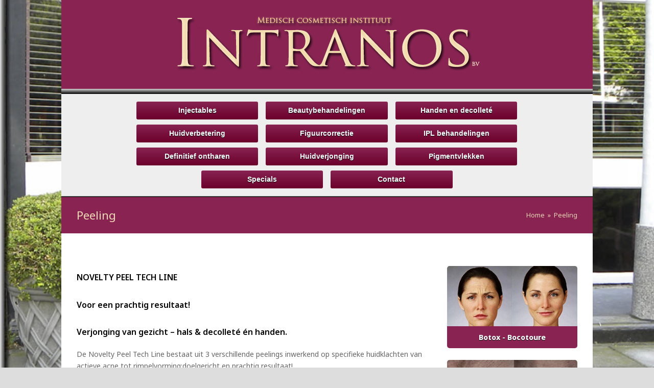

--- FILE ---
content_type: text/html; charset=UTF-8
request_url: https://www.intranos.nl/peeling/
body_size: 9865
content:
<!DOCTYPE html>
<html lang="nl-NL" itemscope itemtype="http://schema.org/WebPage">
<head>
<meta charset="UTF-8">
<link rel="profile" href="http://gmpg.org/xfn/11">
<title>Peeling &#8211; Intranos</title>
<meta name='robots' content='max-image-preview:large' />
<meta name="viewport" content="width=device-width, initial-scale=1">
<meta name="generator" content="Total WordPress Theme 4.8.3" />
<meta http-equiv="X-UA-Compatible" content="IE=edge" />
<link rel='dns-prefetch' href='//fonts.googleapis.com' />
<link rel="alternate" type="application/rss+xml" title="Intranos &raquo; feed" href="https://www.intranos.nl/feed/" />
<link rel="alternate" type="application/rss+xml" title="Intranos &raquo; reactiesfeed" href="https://www.intranos.nl/comments/feed/" />
<link rel='stylesheet' id='js_composer_front-css' href='https://www.intranos.nl/wp-content/plugins/js_composer/assets/css/js_composer.min.css?ver=7.4' type='text/css' media='all' />
<link rel='stylesheet' id='wp-block-library-css' href='https://www.intranos.nl/wp-includes/css/dist/block-library/style.min.css?ver=6.4.7' type='text/css' media='all' />
<style id='classic-theme-styles-inline-css' type='text/css'>
/*! This file is auto-generated */
.wp-block-button__link{color:#fff;background-color:#32373c;border-radius:9999px;box-shadow:none;text-decoration:none;padding:calc(.667em + 2px) calc(1.333em + 2px);font-size:1.125em}.wp-block-file__button{background:#32373c;color:#fff;text-decoration:none}
</style>
<style id='global-styles-inline-css' type='text/css'>
body{--wp--preset--color--black: #000000;--wp--preset--color--cyan-bluish-gray: #abb8c3;--wp--preset--color--white: #ffffff;--wp--preset--color--pale-pink: #f78da7;--wp--preset--color--vivid-red: #cf2e2e;--wp--preset--color--luminous-vivid-orange: #ff6900;--wp--preset--color--luminous-vivid-amber: #fcb900;--wp--preset--color--light-green-cyan: #7bdcb5;--wp--preset--color--vivid-green-cyan: #00d084;--wp--preset--color--pale-cyan-blue: #8ed1fc;--wp--preset--color--vivid-cyan-blue: #0693e3;--wp--preset--color--vivid-purple: #9b51e0;--wp--preset--gradient--vivid-cyan-blue-to-vivid-purple: linear-gradient(135deg,rgba(6,147,227,1) 0%,rgb(155,81,224) 100%);--wp--preset--gradient--light-green-cyan-to-vivid-green-cyan: linear-gradient(135deg,rgb(122,220,180) 0%,rgb(0,208,130) 100%);--wp--preset--gradient--luminous-vivid-amber-to-luminous-vivid-orange: linear-gradient(135deg,rgba(252,185,0,1) 0%,rgba(255,105,0,1) 100%);--wp--preset--gradient--luminous-vivid-orange-to-vivid-red: linear-gradient(135deg,rgba(255,105,0,1) 0%,rgb(207,46,46) 100%);--wp--preset--gradient--very-light-gray-to-cyan-bluish-gray: linear-gradient(135deg,rgb(238,238,238) 0%,rgb(169,184,195) 100%);--wp--preset--gradient--cool-to-warm-spectrum: linear-gradient(135deg,rgb(74,234,220) 0%,rgb(151,120,209) 20%,rgb(207,42,186) 40%,rgb(238,44,130) 60%,rgb(251,105,98) 80%,rgb(254,248,76) 100%);--wp--preset--gradient--blush-light-purple: linear-gradient(135deg,rgb(255,206,236) 0%,rgb(152,150,240) 100%);--wp--preset--gradient--blush-bordeaux: linear-gradient(135deg,rgb(254,205,165) 0%,rgb(254,45,45) 50%,rgb(107,0,62) 100%);--wp--preset--gradient--luminous-dusk: linear-gradient(135deg,rgb(255,203,112) 0%,rgb(199,81,192) 50%,rgb(65,88,208) 100%);--wp--preset--gradient--pale-ocean: linear-gradient(135deg,rgb(255,245,203) 0%,rgb(182,227,212) 50%,rgb(51,167,181) 100%);--wp--preset--gradient--electric-grass: linear-gradient(135deg,rgb(202,248,128) 0%,rgb(113,206,126) 100%);--wp--preset--gradient--midnight: linear-gradient(135deg,rgb(2,3,129) 0%,rgb(40,116,252) 100%);--wp--preset--font-size--small: 13px;--wp--preset--font-size--medium: 20px;--wp--preset--font-size--large: 36px;--wp--preset--font-size--x-large: 42px;--wp--preset--spacing--20: 0.44rem;--wp--preset--spacing--30: 0.67rem;--wp--preset--spacing--40: 1rem;--wp--preset--spacing--50: 1.5rem;--wp--preset--spacing--60: 2.25rem;--wp--preset--spacing--70: 3.38rem;--wp--preset--spacing--80: 5.06rem;--wp--preset--shadow--natural: 6px 6px 9px rgba(0, 0, 0, 0.2);--wp--preset--shadow--deep: 12px 12px 50px rgba(0, 0, 0, 0.4);--wp--preset--shadow--sharp: 6px 6px 0px rgba(0, 0, 0, 0.2);--wp--preset--shadow--outlined: 6px 6px 0px -3px rgba(255, 255, 255, 1), 6px 6px rgba(0, 0, 0, 1);--wp--preset--shadow--crisp: 6px 6px 0px rgba(0, 0, 0, 1);}:where(.is-layout-flex){gap: 0.5em;}:where(.is-layout-grid){gap: 0.5em;}body .is-layout-flow > .alignleft{float: left;margin-inline-start: 0;margin-inline-end: 2em;}body .is-layout-flow > .alignright{float: right;margin-inline-start: 2em;margin-inline-end: 0;}body .is-layout-flow > .aligncenter{margin-left: auto !important;margin-right: auto !important;}body .is-layout-constrained > .alignleft{float: left;margin-inline-start: 0;margin-inline-end: 2em;}body .is-layout-constrained > .alignright{float: right;margin-inline-start: 2em;margin-inline-end: 0;}body .is-layout-constrained > .aligncenter{margin-left: auto !important;margin-right: auto !important;}body .is-layout-constrained > :where(:not(.alignleft):not(.alignright):not(.alignfull)){max-width: var(--wp--style--global--content-size);margin-left: auto !important;margin-right: auto !important;}body .is-layout-constrained > .alignwide{max-width: var(--wp--style--global--wide-size);}body .is-layout-flex{display: flex;}body .is-layout-flex{flex-wrap: wrap;align-items: center;}body .is-layout-flex > *{margin: 0;}body .is-layout-grid{display: grid;}body .is-layout-grid > *{margin: 0;}:where(.wp-block-columns.is-layout-flex){gap: 2em;}:where(.wp-block-columns.is-layout-grid){gap: 2em;}:where(.wp-block-post-template.is-layout-flex){gap: 1.25em;}:where(.wp-block-post-template.is-layout-grid){gap: 1.25em;}.has-black-color{color: var(--wp--preset--color--black) !important;}.has-cyan-bluish-gray-color{color: var(--wp--preset--color--cyan-bluish-gray) !important;}.has-white-color{color: var(--wp--preset--color--white) !important;}.has-pale-pink-color{color: var(--wp--preset--color--pale-pink) !important;}.has-vivid-red-color{color: var(--wp--preset--color--vivid-red) !important;}.has-luminous-vivid-orange-color{color: var(--wp--preset--color--luminous-vivid-orange) !important;}.has-luminous-vivid-amber-color{color: var(--wp--preset--color--luminous-vivid-amber) !important;}.has-light-green-cyan-color{color: var(--wp--preset--color--light-green-cyan) !important;}.has-vivid-green-cyan-color{color: var(--wp--preset--color--vivid-green-cyan) !important;}.has-pale-cyan-blue-color{color: var(--wp--preset--color--pale-cyan-blue) !important;}.has-vivid-cyan-blue-color{color: var(--wp--preset--color--vivid-cyan-blue) !important;}.has-vivid-purple-color{color: var(--wp--preset--color--vivid-purple) !important;}.has-black-background-color{background-color: var(--wp--preset--color--black) !important;}.has-cyan-bluish-gray-background-color{background-color: var(--wp--preset--color--cyan-bluish-gray) !important;}.has-white-background-color{background-color: var(--wp--preset--color--white) !important;}.has-pale-pink-background-color{background-color: var(--wp--preset--color--pale-pink) !important;}.has-vivid-red-background-color{background-color: var(--wp--preset--color--vivid-red) !important;}.has-luminous-vivid-orange-background-color{background-color: var(--wp--preset--color--luminous-vivid-orange) !important;}.has-luminous-vivid-amber-background-color{background-color: var(--wp--preset--color--luminous-vivid-amber) !important;}.has-light-green-cyan-background-color{background-color: var(--wp--preset--color--light-green-cyan) !important;}.has-vivid-green-cyan-background-color{background-color: var(--wp--preset--color--vivid-green-cyan) !important;}.has-pale-cyan-blue-background-color{background-color: var(--wp--preset--color--pale-cyan-blue) !important;}.has-vivid-cyan-blue-background-color{background-color: var(--wp--preset--color--vivid-cyan-blue) !important;}.has-vivid-purple-background-color{background-color: var(--wp--preset--color--vivid-purple) !important;}.has-black-border-color{border-color: var(--wp--preset--color--black) !important;}.has-cyan-bluish-gray-border-color{border-color: var(--wp--preset--color--cyan-bluish-gray) !important;}.has-white-border-color{border-color: var(--wp--preset--color--white) !important;}.has-pale-pink-border-color{border-color: var(--wp--preset--color--pale-pink) !important;}.has-vivid-red-border-color{border-color: var(--wp--preset--color--vivid-red) !important;}.has-luminous-vivid-orange-border-color{border-color: var(--wp--preset--color--luminous-vivid-orange) !important;}.has-luminous-vivid-amber-border-color{border-color: var(--wp--preset--color--luminous-vivid-amber) !important;}.has-light-green-cyan-border-color{border-color: var(--wp--preset--color--light-green-cyan) !important;}.has-vivid-green-cyan-border-color{border-color: var(--wp--preset--color--vivid-green-cyan) !important;}.has-pale-cyan-blue-border-color{border-color: var(--wp--preset--color--pale-cyan-blue) !important;}.has-vivid-cyan-blue-border-color{border-color: var(--wp--preset--color--vivid-cyan-blue) !important;}.has-vivid-purple-border-color{border-color: var(--wp--preset--color--vivid-purple) !important;}.has-vivid-cyan-blue-to-vivid-purple-gradient-background{background: var(--wp--preset--gradient--vivid-cyan-blue-to-vivid-purple) !important;}.has-light-green-cyan-to-vivid-green-cyan-gradient-background{background: var(--wp--preset--gradient--light-green-cyan-to-vivid-green-cyan) !important;}.has-luminous-vivid-amber-to-luminous-vivid-orange-gradient-background{background: var(--wp--preset--gradient--luminous-vivid-amber-to-luminous-vivid-orange) !important;}.has-luminous-vivid-orange-to-vivid-red-gradient-background{background: var(--wp--preset--gradient--luminous-vivid-orange-to-vivid-red) !important;}.has-very-light-gray-to-cyan-bluish-gray-gradient-background{background: var(--wp--preset--gradient--very-light-gray-to-cyan-bluish-gray) !important;}.has-cool-to-warm-spectrum-gradient-background{background: var(--wp--preset--gradient--cool-to-warm-spectrum) !important;}.has-blush-light-purple-gradient-background{background: var(--wp--preset--gradient--blush-light-purple) !important;}.has-blush-bordeaux-gradient-background{background: var(--wp--preset--gradient--blush-bordeaux) !important;}.has-luminous-dusk-gradient-background{background: var(--wp--preset--gradient--luminous-dusk) !important;}.has-pale-ocean-gradient-background{background: var(--wp--preset--gradient--pale-ocean) !important;}.has-electric-grass-gradient-background{background: var(--wp--preset--gradient--electric-grass) !important;}.has-midnight-gradient-background{background: var(--wp--preset--gradient--midnight) !important;}.has-small-font-size{font-size: var(--wp--preset--font-size--small) !important;}.has-medium-font-size{font-size: var(--wp--preset--font-size--medium) !important;}.has-large-font-size{font-size: var(--wp--preset--font-size--large) !important;}.has-x-large-font-size{font-size: var(--wp--preset--font-size--x-large) !important;}
.wp-block-navigation a:where(:not(.wp-element-button)){color: inherit;}
:where(.wp-block-post-template.is-layout-flex){gap: 1.25em;}:where(.wp-block-post-template.is-layout-grid){gap: 1.25em;}
:where(.wp-block-columns.is-layout-flex){gap: 2em;}:where(.wp-block-columns.is-layout-grid){gap: 2em;}
.wp-block-pullquote{font-size: 1.5em;line-height: 1.6;}
</style>
<link rel='stylesheet' id='wpex-style-css' href='https://www.intranos.nl/wp-content/themes/Total/style.css?ver=4.8.3' type='text/css' media='all' />
<link rel='stylesheet' id='wpex-google-font-noto-sans-css' href='//fonts.googleapis.com/css?family=Noto+Sans:100,200,300,400,500,600,700,800,900,100i,200i,300i,400i,500i,600i,700i,800i,900i&#038;subset=latin' type='text/css' media='all' />
<link rel='stylesheet' id='wpex-visual-composer-css' href='https://www.intranos.nl/wp-content/themes/Total/assets/css/wpex-visual-composer.css?ver=4.8.3' type='text/css' media='all' />
<!--[if IE 8]>
<link rel='stylesheet' id='wpex-ie8-css' href='https://www.intranos.nl/wp-content/themes/Total/assets/css/wpex-ie8.css?ver=4.8.3' type='text/css' media='all' />
<![endif]-->
<!--[if IE 9]>
<link rel='stylesheet' id='wpex-ie9-css' href='https://www.intranos.nl/wp-content/themes/Total/assets/css/wpex-ie9.css?ver=4.8.3' type='text/css' media='all' />
<![endif]-->
<!--[if lt IE 9]>
<script type="text/javascript" src="https://www.intranos.nl/wp-content/themes/Total/assets/js/dynamic/html5.js?ver=4.8.3" id="wpex-html5shiv-js"></script>
<![endif]-->
<script type="text/javascript" src="https://www.intranos.nl/wp-includes/js/jquery/jquery.min.js?ver=3.7.1" id="jquery-core-js"></script>
<script type="text/javascript" src="https://www.intranos.nl/wp-includes/js/jquery/jquery-migrate.min.js?ver=3.4.1" id="jquery-migrate-js"></script>
<script></script><link rel="https://api.w.org/" href="https://www.intranos.nl/wp-json/" /><link rel="alternate" type="application/json" href="https://www.intranos.nl/wp-json/wp/v2/pages/37" /><link rel="EditURI" type="application/rsd+xml" title="RSD" href="https://www.intranos.nl/xmlrpc.php?rsd" />
<meta name="generator" content="WordPress 6.4.7" />
<link rel="canonical" href="https://www.intranos.nl/peeling/" />
<link rel='shortlink' href='https://www.intranos.nl/?p=37' />
<link rel="alternate" type="application/json+oembed" href="https://www.intranos.nl/wp-json/oembed/1.0/embed?url=https%3A%2F%2Fwww.intranos.nl%2Fpeeling%2F" />
<link rel="alternate" type="text/xml+oembed" href="https://www.intranos.nl/wp-json/oembed/1.0/embed?url=https%3A%2F%2Fwww.intranos.nl%2Fpeeling%2F&#038;format=xml" />
<link rel="icon" href="https://www.intranos.nl/wp-content/uploads/2016/10/Intranos.png" sizes="32x32"><link rel="shortcut icon" href="https://www.intranos.nl/wp-content/uploads/2016/10/Intranos.png"><noscript><style>body .wpex-vc-row-stretched, body .vc_row-o-full-height { visibility: visible; }</style></noscript>		<style type="text/css" id="wp-custom-css">
			/* #### GENERAL #### */#outer-wrap{padding:0 !important}/* #### HEADER #### */#site-header-inner{text-align:center}#site-logo{float:none;display:inline-block}#header-aside{float:left;position:absolute;top:25px;width:100px;color:#F3E0B5;text-align:center;font-size:13px}/* #### NAVIGATION #### */#site-navigation-wrap{background-color:#EEE;border-bottom:1px solid #000 !important}#site-navigation-wrap,#footer{padding:10px;border-width:10px 0 0 0;-webkit-border-image:-webkit-gradient(linear,100% 0,0 0,from(lightgrey),to(black)) 100% 1;-webkit-border-image:-webkit-linear-gradient(top,lightgrey,black) 100% 1;-o-border-image:-o-linear-gradient(top,lightgrey,black) 100% 1;-moz-border-image:-moz-linear-gradient(top,lightgrey,black) 100% 1}#site-navigation >ul{text-align:center}#site-navigation >ul >li{margin:5px;float:none;display:inline-block;width:25%}#site-navigation >ul >li >a,.home-side-block a{display:block;text-align:center;text-decoration:none;font:bold 14px Arial;color:#fff !important;padding:10px;height:35px;line-height:14px;border-radius:3px;-moz-border-radius:3px;-webkit-border-radius:3px;text-shadow:#000000 0 1px 0;background:#882352;background:-moz-linear-gradient(top,#882352 0,#6b002a 100%);background:-webkit-linear-gradient(top,#882352 0,#6b002a 100%);background:linear-gradient(to bottom,#882352 0,#6b002a 100%);filter:progid:DXImageTransform.Microsoft.gradient( startColorstr='#882352',endColorstr='#6b002a',GradientType=0 )}#site-navigation >ul >li >a:hover,.home-side-block a:hover{-webkit-filter:grayscale(20%);/* Chrome 19+,Safari 6+,Safari 6+ iOS */color:#FFF !important}#site-navigation .sub-menu{background-color:#8f1e4d !important}#site-navigation .sub-menu >.menu-item{width:100%}#site-navigation .sub-menu >.menu-item >a:hover{}#site-navigation .sub-menu >.menu-item >a{font:14px Arial;color:#cccccc;margin:5px 0}/* SIDEBAR */.outside-container{width:100%;margin:0 auto;position:relative;background:#fff;padding:0}.overlay{position:absolute;height:100%;width:100%;top:0;bottom:0;right:0;left:0;background:white;opacity:0}.overlay:hover{opacity:.2}.text-box{text-align:center;color:#fff;background-color:#882352;font:georgia,serif 700 14px;border-bottom-left-radius:5px;border-bottom-right-radius:5px;margin-top:-5px;padding:10px;text-shadow:#000000 0 1px 0}.text-box a{color:#fff;font-family:georgia,serif 700 14px;font-weight:800}.image-box{width:100%;border-top-left-radius:5px;border-top-right-radius:5px}/* #### FOOTER #### */#footer-widgets .widget-title{font-size:20px}#footer-widgets .widget-title,#footer-widgets .textwidget{font-family:Arial,Helvetica,sans-serif;color:#fff}.site-footer .container{padding-top:10px !important}.side-menu{background:#882352;padding:20.2px;margin:0 !important}.side-menu li{list-style-type:none;cursor:pointer;padding-bottom:10px}.side-menu ul{background:#882352;padding:10px}.side-menu a{color:#fff}.header-homepage .wpex-vc-columns-wrap{margin-top:200px}.header-homepage .wpex-vc-column-wrapper{margin:0}.foto1 img{max-height:332px;object-fit:cover}.foto2 img{max-height:500px;object-fit:cover}.page-id-663 .wpex-vc-column-wrapper{margin-bottom:0}.sidebar-box{margin-bottom:40px}		</style>
		<style type="text/css" data-type="vc_custom-css">.text-box {
    text-align: center;
    color: #fff;
    background-color: #882352;
    font: georgia,serif 700 14px;
    border-bottom-left-radius: 5px;
    border-bottom-right-radius: 5px;
    margin-top: -6px !important;
    padding: 10px;
    text-shadow: #000000 0 1px 0;
}</style><noscript><style> .wpb_animate_when_almost_visible { opacity: 1; }</style></noscript><style type="text/css" data-type="wpex-css" id="wpex-css">/*TYPOGRAPHY*/body{font-family:"Noto Sans","Helvetica Neue",Arial,sans-serif;font-size:14px}/*SITE BACKGROUND*/body{background-image:url(https://www.intranos.nl/wp-content/uploads/2016/02/zomerlandschap.jpg) !important;-webkit-background-size:cover;-moz-background-size:cover;-o-background-size:cover;background-size:cover;background-position:center center;background-attachment:fixed;background-repeat:no-repeat}/*ADVANCED STYLING CSS*/.is-sticky #site-header{border-color:transparent}/*CUSTOMIZER STYLING*/@media only screen and (min-width:960px){#site-logo img{max-width:525}}@media only screen and (min-width:768px) and (max-width:959px){#site-logo img{max-width:400}}@media only screen and (max-width:767px){#site-logo img{max-width:220}}.site-breadcrumbs{color:#edd8b3}.site-breadcrumbs a{color:#edd8b3}.page-header.wpex-supports-mods{background-color:#882352;border-top-color:#0a0a0a}.page-header.wpex-supports-mods .page-header-title{color:#edd8b3}#site-header{background-color:#882352}#site-header-sticky-wrapper{background-color:#882352}#site-header-sticky-wrapper.is-sticky #site-header{background-color:#882352}.footer-has-reveal #site-header{background-color:#882352}#searchform-header-replace{background-color:#882352}body.wpex-has-vertical-header #site-header{background-color:#882352}#site-navigation .dropdown-menu >li.menu-item >a{color:#ffffff;background-color:#882352}#site-navigation .dropdown-menu >li.menu-item >a:hover,#site-navigation .dropdown-menu >li.menu-item.dropdown.sfHover >a{color:#ffffff;background-color:#875266}#site-navigation .dropdown-menu >li.menu-item.current-menu-item >a,#site-navigation .dropdown-menu >li.menu-item.current-menu-parent >a{color:#ffffff}#site-header #site-navigation .dropdown-menu ul.sub-menu{border-color:#8f1e4d}#site-header #site-navigation .dropdown-menu ul.sub-menu li.menu-item{border-color:#8f1e4d}#site-header #site-navigation .dropdown-menu ul.sub-menu li.menu-item a{border-color:#8f1e4d}#site-header #site-navigation .dropdown-menu ul.sub-menu >li.menu-item >a:hover{color:#0a0a0a;background-color:#f3e0b5}#footer{background-color:#882352;color:#ffffff}#footer p{color:#ffffff}#footer li a:before{color:#ffffff}#footer .widget-recent-posts-icons li .fa{color:#ffffff}#footer strong{color:#ffffff}#footer a{color:#ffffff}#footer-bottom{background:#882352;color:#f3e0b6}#footer-bottom p{color:#f3e0b6}#footer-bottom a{color:#f3e0b6}#footer-bottom a:hover{color:#ffffff}.vc_column-inner{margin-bottom:40px}</style></head>

<body class="page-template-default page page-id-37 wp-custom-logo wpex-theme wpex-responsive boxed-main-layout has-composer wpex-live-site content-right-sidebar has-sidebar has-breadcrumbs sidebar-widget-icons hasnt-overlay-header wpex-mobile-toggle-menu-navbar has-mobile-menu wpb-js-composer js-comp-ver-7.4 vc_responsive">

	
	<div class="wpex-site-overlay"></div>
<a href="#content" class="skip-to-content">skip to Main Content</a><span data-ls_id="#site_top"></span>
	<div id="outer-wrap" class="clr">

		
		<div id="wrap" class="clr">

			

<header id="site-header" class="header-two custom-bg dyn-styles clr" itemscope="itemscope" itemtype="http://schema.org/WPHeader">

	
	<div id="site-header-inner" class="container clr">

		
<div id="site-logo" class="site-branding clr header-two-logo">
	<div id="site-logo-inner" class="clr"><a href="https://www.intranos.nl/" rel="home" class="main-logo"><img src="https://www.intranos.nl/wp-content/uploads/2016/03/Intranos-logo.png" alt="Intranos" class="logo-img" data-no-retina="data-no-retina" /></a></div>
</div>
	<aside id="header-aside" class="clr visible-desktop header-two-aside">
		<div class="header-aside-content clr"></div>
			</aside>


	</div><!-- #site-header-inner -->

	
	
	<div id="site-navigation-wrap" class="navbar-style-two fixed-nav hide-at-mm-breakpoint clr">

		<nav id="site-navigation" class="navigation main-navigation clr container" itemscope="itemscope" itemtype="http://schema.org/SiteNavigationElement" aria-label="Main menu">

			
				<ul id="menu-meo" class="dropdown-menu sf-menu"><li id="menu-item-336" class="menu-item menu-item-type-custom menu-item-object-custom menu-item-has-children dropdown menu-item-336"><a><span class="link-inner">Injectables</span></a>
<ul class="sub-menu">
	<li id="menu-item-53" class="menu-item menu-item-type-post_type menu-item-object-page menu-item-has-children dropdown menu-item-53"><a href="https://www.intranos.nl/hyaluronzuur/"><span class="link-inner">Hyaluronzuur<span class="nav-arrow second-level ticon ticon-angle-right"></span></span></a>
	<ul class="sub-menu">
		<li id="menu-item-50" class="menu-item menu-item-type-post_type menu-item-object-page menu-item-50"><a href="https://www.intranos.nl/gezicht/"><span class="link-inner">Gezicht</span></a></li>
	</ul>
</li>
	<li id="menu-item-47" class="menu-item menu-item-type-post_type menu-item-object-page menu-item-47"><a href="https://www.intranos.nl/bocouture/"><span class="link-inner">Botox – Bocouture</span></a></li>
	<li id="menu-item-56" class="menu-item menu-item-type-post_type menu-item-object-page menu-item-56"><a href="https://www.intranos.nl/sculptra/"><span class="link-inner">Sculptra</span></a></li>
	<li id="menu-item-537" class="menu-item menu-item-type-post_type menu-item-object-page menu-item-537"><a href="https://www.intranos.nl/radiesse/"><span class="link-inner">Radiesse</span></a></li>
</ul>
</li>
<li id="menu-item-335" class="menu-item menu-item-type-custom menu-item-object-custom current-menu-ancestor menu-item-has-children dropdown menu-item-335"><a><span class="link-inner">Beautybehandelingen</span></a>
<ul class="sub-menu">
	<li id="menu-item-337" class="menu-item menu-item-type-custom menu-item-object-custom current-menu-ancestor current-menu-parent menu-item-has-children dropdown menu-item-337"><a><span class="link-inner">Anti-Aging<span class="nav-arrow second-level ticon ticon-angle-right"></span></span></a>
	<ul class="sub-menu">
		<li id="menu-item-45" class="menu-item menu-item-type-post_type menu-item-object-page menu-item-45"><a href="https://www.intranos.nl/anti-aging-behandeling/"><span class="link-inner">Anti-Aging behandeling</span></a></li>
		<li id="menu-item-55" class="menu-item menu-item-type-post_type menu-item-object-page current-menu-item page_item page-item-37 current_page_item menu-item-55"><a href="https://www.intranos.nl/peeling/" aria-current="page"><span class="link-inner">Peeling</span></a></li>
	</ul>
</li>
	<li id="menu-item-338" class="menu-item menu-item-type-custom menu-item-object-custom menu-item-has-children dropdown menu-item-338"><a><span class="link-inner">Huidverbetering<span class="nav-arrow second-level ticon ticon-angle-right"></span></span></a>
	<ul class="sub-menu">
		<li id="menu-item-78" class="menu-item menu-item-type-post_type menu-item-object-page menu-item-78"><a href="https://www.intranos.nl/micro-dermabrasie/"><span class="link-inner">Microdermabrasie</span></a></li>
		<li id="menu-item-77" class="menu-item menu-item-type-post_type menu-item-object-page menu-item-77"><a href="https://www.intranos.nl/lichttherapie/"><span class="link-inner">Lichttherapie</span></a></li>
		<li id="menu-item-76" class="menu-item menu-item-type-post_type menu-item-object-page menu-item-76"><a href="https://www.intranos.nl/mesotherapie-pijnloos/"><span class="link-inner">Mesotherapie (pijnloos)</span></a></li>
	</ul>
</li>
	<li id="menu-item-339" class="menu-item menu-item-type-custom menu-item-object-custom menu-item-has-children dropdown menu-item-339"><a><span class="link-inner">Vetvermindering, Cellulitis en Straie<span class="nav-arrow second-level ticon ticon-angle-right"></span></span></a>
	<ul class="sub-menu">
		<li id="menu-item-81" class="menu-item menu-item-type-post_type menu-item-object-page menu-item-81"><a href="https://www.intranos.nl/vacuumbehandeling/"><span class="link-inner">Vacuumbehandeling</span></a></li>
		<li id="menu-item-80" class="menu-item menu-item-type-post_type menu-item-object-page menu-item-80"><a href="https://www.intranos.nl/ultra-sound/"><span class="link-inner">Ultra Sound</span></a></li>
	</ul>
</li>
</ul>
</li>
<li id="menu-item-334" class="menu-item menu-item-type-custom menu-item-object-custom menu-item-has-children dropdown menu-item-334"><a><span class="link-inner">Handen en decolleté</span></a>
<ul class="sub-menu">
	<li id="menu-item-635" class="menu-item menu-item-type-post_type menu-item-object-page menu-item-has-children dropdown menu-item-635"><a href="https://www.intranos.nl/hyaluronzuur/"><span class="link-inner">Hyaluronzuur<span class="nav-arrow second-level ticon ticon-angle-right"></span></span></a>
	<ul class="sub-menu">
		<li id="menu-item-51" class="menu-item menu-item-type-post_type menu-item-object-page menu-item-51"><a href="https://www.intranos.nl/handen-en-decollete/"><span class="link-inner">Handen en decolleté</span></a></li>
		<li id="menu-item-824" class="menu-item menu-item-type-post_type menu-item-object-page menu-item-824"><a href="https://www.intranos.nl/hand-en-decollete-peeling/"><span class="link-inner">Hand en decolleté peeling</span></a></li>
	</ul>
</li>
	<li id="menu-item-348" class="menu-item menu-item-type-post_type menu-item-object-page menu-item-348"><a href="https://www.intranos.nl/mesotherapie-pijnloos/"><span class="link-inner">Mesotherapie (pijnloos)</span></a></li>
</ul>
</li>
<li id="menu-item-333" class="menu-item menu-item-type-custom menu-item-object-custom menu-item-has-children dropdown menu-item-333"><a><span class="link-inner">Huidverbetering</span></a>
<ul class="sub-menu">
	<li id="menu-item-112" class="menu-item menu-item-type-post_type menu-item-object-page menu-item-112"><a href="https://www.intranos.nl/microdermabrasie/"><span class="link-inner">Microdermabrasie</span></a></li>
	<li id="menu-item-109" class="menu-item menu-item-type-post_type menu-item-object-page menu-item-109"><a href="https://www.intranos.nl/lamp/"><span class="link-inner">Lichttherapie</span></a></li>
</ul>
</li>
<li id="menu-item-332" class="menu-item menu-item-type-custom menu-item-object-custom menu-item-has-children dropdown menu-item-332"><a><span class="link-inner">Figuurcorrectie</span></a>
<ul class="sub-menu">
	<li id="menu-item-351" class="menu-item menu-item-type-post_type menu-item-object-page menu-item-351"><a href="https://www.intranos.nl/vacuumbehandeling/"><span class="link-inner">Vacuumbehandeling</span></a></li>
	<li id="menu-item-352" class="menu-item menu-item-type-post_type menu-item-object-page menu-item-352"><a href="https://www.intranos.nl/ultra-sound/"><span class="link-inner">Ultra Sound</span></a></li>
	<li id="menu-item-349" class="menu-item menu-item-type-post_type menu-item-object-page menu-item-349"><a href="https://www.intranos.nl/mesotherapie-pijnloos/"><span class="link-inner">Mesotherapie (pijnloos)</span></a></li>
</ul>
</li>
<li id="menu-item-75" class="menu-item menu-item-type-post_type menu-item-object-page menu-item-75"><a href="https://www.intranos.nl/ipl/"><span class="link-inner">IPL behandelingen</span></a></li>
<li id="menu-item-160" class="menu-item menu-item-type-post_type menu-item-object-page menu-item-160"><a href="https://www.intranos.nl/definitief-ontharen/"><span class="link-inner">Definitief ontharen</span></a></li>
<li id="menu-item-162" class="menu-item menu-item-type-post_type menu-item-object-page menu-item-162"><a href="https://www.intranos.nl/huidverjonging/"><span class="link-inner">Huidverjonging</span></a></li>
<li id="menu-item-159" class="menu-item menu-item-type-post_type menu-item-object-page menu-item-159"><a href="https://www.intranos.nl/pigmentvlekken/"><span class="link-inner">Pigmentvlekken</span></a></li>
<li id="menu-item-632" class="menu-item menu-item-type-post_type menu-item-object-page menu-item-has-children dropdown menu-item-632"><a href="https://www.intranos.nl/specials/"><span class="link-inner">Specials</span></a>
<ul class="sub-menu">
	<li id="menu-item-343" class="menu-item menu-item-type-post_type menu-item-object-page menu-item-343"><a href="https://www.intranos.nl/huidverjonging/"><span class="link-inner">Huidverjonging</span></a></li>
	<li id="menu-item-341" class="menu-item menu-item-type-post_type menu-item-object-page menu-item-341"><a href="https://www.intranos.nl/lichttherapie/"><span class="link-inner">Lichttherapie</span></a></li>
</ul>
</li>
<li id="menu-item-295" class="menu-item menu-item-type-post_type menu-item-object-page menu-item-295"><a href="https://www.intranos.nl/contact/"><span class="link-inner">Contact</span></a></li>
</ul>
			
		</nav><!-- #site-navigation -->

	</div><!-- #site-navigation-wrap -->

	

<div id="wpex-mobile-menu-navbar" class="wpex-mobile-menu-toggle show-at-mm-breakpoint wpex-clr">
	<div class="container clr">
		<a href="#mobile-menu" class="mobile-menu-toggle">
			<span class="ticon ticon-navicon" aria-hidden="true"></span><span class="wpex-text">Menu</span>
		</a>
	</div>
</div>
</header><!-- #header -->


			
			<main id="main" class="site-main clr">

				

<header class="page-header wpex-supports-mods">
	
		
	<div class="page-header-inner container clr">
		<h1 class="page-header-title wpex-clr" itemprop="headline"><span>Peeling</span></h1><nav class="site-breadcrumbs wpex-clr hidden-phone position-absolute has-js-fix"><span class="breadcrumb-trail" itemscope itemtype="http://schema.org/BreadcrumbList"><span class="trail-begin"><a href="https://www.intranos.nl/" rel="home">Home</a></span><span class="sep sep-1"> &raquo; </span><span class="trail-end">Peeling</span></span></nav>	</div><!-- .page-header-inner -->

	
</header><!-- .page-header -->


	<div id="content-wrap" class="container clr">

		
		<div id="primary" class="content-area clr">

			
			<div id="content" class="site-content clr">

				
				
					
<article id="single-blocks" class="single-page-article wpex-clr">

	
<div class="single-content single-page-content entry clr"><div class="wpb-content-wrapper"><div class="vc_row wpb_row vc_row-fluid"><div class="wpb_column vc_column_container vc_col-sm-12"><div class="vc_column-inner "><div class="wpb_wrapper">
	<div class="wpb_text_column wpb_content_element " >
		<div class="wpb_wrapper">
			<h2><span style="font-size: 16px;">NOVELTY PEEL TECH LINE</span></h2>
<h3><span style="font-size: 16px;">Voor een prachtig resultaat!</span></h3>
<h3>Verjonging van gezicht – hals &amp; decolleté én handen.</h3>
<p class="style29">De Novelty Peel Tech Line bestaat uit 3 verschillende peelings inwerkend op specifieke huidklachten van actieve acne tot rimpelvorming:doelgericht en prachtig resultaat!</p>
<p class="style29">Mini Tech : voor elk huidtype en bij actieve acne<br />
Up Tech : verouderde huid met rimpel vorming, grove poriën etc..<br />
Maxi Tech: bij ouderdomsvlekken, post acné littekens en pigmentvlekken</p>

		</div>
	</div>

	<div  class="wpb_single_image wpb_content_element vc_align_">
		
		<figure class="wpb_wrapper vc_figure">
			<div class="vc_single_image-wrapper   vc_box_border_grey"><img fetchpriority="high" decoding="async" width="300" height="225" src="https://www.intranos.nl/wp-content/uploads/2016/02/peeling.jpg" class="vc_single_image-img attachment-full" alt="" title="peeling" /></div>
		</figure>
	</div>
<div class="vcex-spacing" style="height:30px"></div>
	<div class="wpb_text_column wpb_content_element " >
		<div class="wpb_wrapper">
			<p class="style16">Prijsindicatie:<br />
Handen                                                            € 100,-<br />
Eén regio gezicht, hals of decolleté            € 125,-<br />
Twee regio’s bijvoorbeeld gezicht hals      € 175,-<br />
Drie regio’s Gezicht hals én decolleté        € 215,-</p>
<p class="style29">Contra-indicaties:<br />
• Herpes simplex labialis<br />
• Actief eczeem<br />
• Zongebruinde huid<br />
• Huidkanker<br />
• Zwanger of borstvoeding gevende</p>
<p class="style29">Voorafgaande aan de behandeling tijdens een vrijblijvend intakegesprek zal een nauwkeurige cliëntenselectie op grond van objectieve criteria plaatsvinden. Deze selectie is van wezenlijk belang om tot een goed resultaat te komen.</p>
<p class="style29">Klik <a href="https://www.intranos.nl/contact">hier</a> voor een gratis consult.</p>

		</div>
	</div>
</div></div></div></div>
</div></div>


</article><!-- #single-blocks -->
				
				
			</div><!-- #content -->

			
		</div><!-- #primary -->

		

<aside id="sidebar" class="sidebar-container sidebar-primary" itemscope="itemscope" itemtype="http://schema.org/WPSideBar">

	
	<div id="sidebar-inner" class="clr">

		<div id="text-20" class="sidebar-box widget widget_text clr">			<div class="textwidget"><br>
<div class="outside-container">
<a href="/bocouture/"><img class="image-box alignnone" src="https://www.intranos.nl/wp-content/uploads/2016/11/botox.png"/></a><div class="text-box"><a href="/bocouture/">Botox - Bocotoure</a></div></div>
<br>
<div class="outside-container">
<a href="/mesotherapie-pijnloos/"><img class="image-box alignnone" src="https://www.intranos.nl/wp-content/uploads/2016/08/mesoknop.jpg"/></a>
<div class="text-box"><a href="/mesotherapie-pijnloos/"> Mesotherapie</a></div></div>
<br>
<div class="outside-container">
<a href="/micro-dermabrasie/"><img class="image-box alignnone" src="https://www.intranos.nl/wp-content/uploads/2016/08/microdermaknop3.jpg"/></a>
<div class="text-box"><a href="/micro-dermabrasie/">Micro-Dermabrasie</a</div></div></div>
		</div>
	</div><!-- #sidebar-inner -->

	
</aside><!-- #sidebar -->


	</div><!-- .container -->


			
		</main><!-- #main-content -->

		
		


    <footer id="footer" class="site-footer" itemscope="itemscope" itemtype="http://schema.org/WPFooter">

        
        <div id="footer-inner" class="site-footer-inner container clr">

            
<div id="footer-widgets" class="wpex-row clr gap-30">

	
		<div class="footer-box span_1_of_3 col col-1">
		<div id="text-2" class="footer-widget widget widget_text clr"><div class="widget-title">Contact:</div>			<div class="textwidget"><ul>
    <li> Bel: 06-81477006 </li>
  
    <li>Comeniusstraat 14a</li>
    <li>1817 MS ALKMAAR</li>
    <li><a href="mailto: intranos@intranos.nl">Intranos@Intranos.nl</a></li>
</ul>
<br></div>
		</div>	</div><!-- .footer-one-box -->

			<div class="footer-box span_1_of_3 col col-2">
			<div id="text-4" class="footer-widget widget widget_text clr"><div class="widget-title">Over ons:</div>			<div class="textwidget"><ul>
    <li><a href="/intranos-route">Route naar Intranos</a></li>
    <li><a href="/team-intranos">Het Intranos-team</a></li>
    <li><a href="/intranos-klantbeoordeling">Klantenbeoordeling</a></li>
    <li><a href="disclaimer">De Disclaimer</a></li>
  <li><a href="/blog-2">Blog</a></li></div>
		</div>		</div><!-- .footer-one-box -->
	
			<div class="footer-box span_1_of_3 col col-3">
			<div id="text-5" class="footer-widget widget widget_text clr"><div class="widget-title">Social Media:</div>			<div class="textwidget"><ul><li><a href="https://www.facebook.com/Intranos-211389695997532/?fref=ts" target="_blank" rel="noopener"><img src="https://www.intranos.nl/wp-content/uploads/2016/12/facebook.png"></a>&nbsp;
<a href="https://twitter.com/intranosnl" target="_blank" rel="noopener"><img src="https://www.intranos.nl/wp-content/uploads/2016/12/twitter.png"></a>
<a href="https://www.linkedin.com/company-beta/1581149/" target="_blank" rel="noopener"><img src="https://www.intranos.nl/wp-content/uploads/2017/03/linkedin.png" height="24px" width="24px"></a>
</li> 
</ul>
</div>
		</div>		</div><!-- .footer-one-box -->
	
	
	
	
</div><!-- #footer-widgets -->
        </div><!-- #footer-widgets -->

        
    </footer><!-- #footer -->




<div id="footer-bottom" class="clr textcenter">
	<div id="footer-bottom-inner" class="container clr">
		
<div id="copyright" class="clr">
	© 2026 | Intranos - KvK-nr: 67036678 |Webdesign door <a title="Stichting MEO" href="https://www.wijzijnmeo.nl" target="_blank">MEO</a></div><!-- #copyright -->	</div><!-- #footer-bottom-inner -->
</div><!-- #footer-bottom -->


	</div><!-- #wrap -->

	
</div><!-- #outer-wrap -->



<div id="mobile-menu-search" class="clr wpex-hidden">
	<form method="get" action="https://www.intranos.nl/" class="mobile-menu-searchform">
		<input type="search" name="s" autocomplete="off" aria-label="Search" placeholder="Zoeken" />
						<button type="submit" class="searchform-submit" aria-label="Submit search"><span class="ticon ticon-search"></span></button>
	</form>
</div>
<a href="#outer-wrap" id="site-scroll-top"><span class="ticon ticon-chevron-up" aria-hidden="true"></span><span class="screen-reader-text">Back To Top</span></a><div id="sidr-close"><div class="wpex-close"><a href="#" aria-hidden="true" role="button" tabindex="-1">&times;</a></div></div><script type="text/html" id="wpb-modifications"> window.wpbCustomElement = 1; </script><script type="text/javascript" id="wpex-core-js-extra">
/* <![CDATA[ */
var wpexLocalize = {"isRTL":"","mainLayout":"boxed","menuSearchStyle":"disabled","siteHeaderStyle":"two","megaMenuJS":"1","superfishDelay":"600","superfishSpeed":"fast","superfishSpeedOut":"fast","menuWidgetAccordion":"1","hasMobileMenu":"1","mobileMenuBreakpoint":"959","mobileMenuStyle":"sidr","mobileMenuToggleStyle":"navbar","scrollToHash":"1","scrollToHashTimeout":"500","localScrollUpdateHash":"","localScrollHighlight":"1","localScrollSpeed":"1000","localScrollEasing":"easeInOutExpo","scrollTopSpeed":"1000","scrollTopOffset":"100","carouselSpeed":"150","lightboxType":"iLightbox","customSelects":".woocommerce-ordering .orderby, #dropdown_product_cat, .widget_categories form, .widget_archive select, .single-product .variations_form .variations select, .vcex-form-shortcode select","responsiveDataBreakpoints":{"tl":"1024px","tp":"959px","pl":"767px","pp":"479px"},"ajaxurl":"https:\/\/www.intranos.nl\/wp-admin\/admin-ajax.php","loadMore":{"text":"Load More","loadingText":"Laden ...","failedText":"Failed to load posts."},"hasStickyNavbar":"1","hasStickyNavbarMobile":"","stickyNavbarBreakPoint":"960","sidrSource":"#sidr-close, #site-navigation, #mobile-menu-search","sidrDisplace":"","sidrSide":"right","sidrBodyNoScroll":"","sidrSpeed":"300","altercf7Prealoader":"1","iLightbox":{"auto":false,"skin":"total","path":"horizontal","infinite":false,"maxScale":1,"minScale":0,"width":1400,"height":"","videoWidth":1280,"videoHeight":720,"controls":{"arrows":true,"thumbnail":true,"fullscreen":true,"mousewheel":false,"slideshow":true},"slideshow":{"pauseTime":3000,"startPaused":true},"effects":{"reposition":true,"repositionSpeed":200,"switchSpeed":300,"loadedFadeSpeed":50,"fadeSpeed":500},"show":{"title":true,"speed":200},"hide":{"speed":200},"overlay":{"blur":true,"opacity":"0.85"},"social":{"start":true,"show":"mouseenter","hide":"mouseleave","buttons":false},"text":{"close":"Press Esc to close","enterFullscreen":"Enter Fullscreen (Shift+Enter)","exitFullscreen":"Exit Fullscreen (Shift+Enter)","slideShow":"Slideshow","next":"Next","previous":"Previous"},"thumbnails":{"maxWidth":120,"maxHeight":80}}};
/* ]]> */
</script>
<script type="text/javascript" src="https://www.intranos.nl/wp-content/themes/Total/assets/js/total.min.js?ver=4.8.3" id="wpex-core-js"></script>
<script type="text/javascript" src="https://www.intranos.nl/wp-content/plugins/js_composer/assets/js/dist/js_composer_front.min.js?ver=7.4" id="wpb_composer_front_js-js"></script>
<script></script>
</body>
</html>